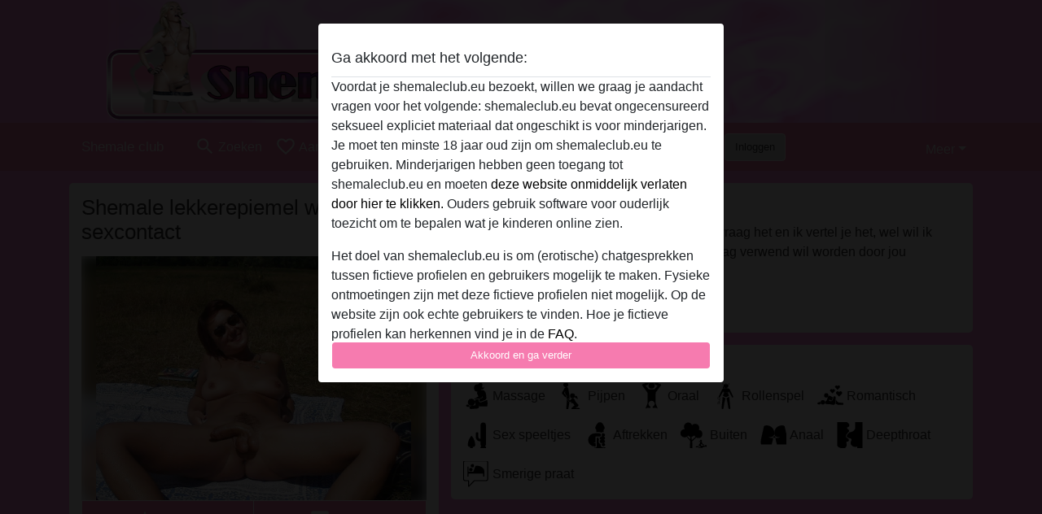

--- FILE ---
content_type: text/html; charset=UTF-8
request_url: https://shemaleclub.eu/nederland/gelderland/317628-32-lekkerepiemel
body_size: 8337
content:
<!DOCTYPE html><html lang="nl"><head><meta http-equiv="Content-Type" content="text/html; charset=utf-8" /><meta name="language" content="nl" /><meta name="viewport" content="width=device-width, initial-scale=1, maximum-scale=5"><meta name="apple-mobile-web-app-capable" content="yes" /><meta name="mobile-web-app-capable" content="yes"><meta name="robots" content="noindex, follow" /><link rel="icon" href="/media/18-1011-0-favicon-img.png" type="image/x-icon" /><link rel="shortcut icon" href="/media/18-1011-0-favicon-img.png" type="image/x-icon" /><meta name="title" content="Shemaledate met lekkerepiemel uit Gelderland - Shemale club" /><meta name="description" content="jeetje wat moet ik hier nu neer zetten, ik zou vraag het en ik vertel je het, wel wil ik zeggen dat ik een lekkere piemel heb die graag verwend wil worden door jou" /><meta name="csrf-param" content="_csrf"><meta name="csrf-token" content="GZH3UbEIUO2R_zJ8oEhIEl9AoTsPsRIg7IgyM_9KC7VKxbxmg2xjquKTA0zuO3pfMHmXY2v1fEKzx0tAnTA51g=="><title>Shemaledate met lekkerepiemel uit Gelderland - Shemale club</title><script type="text/javascript">window.dataLayer = [[]];</script><!-- Global site tag (gtag.js) - Google Analytics --><script async src="https://www.googletagmanager.com/gtag/js?id=G-ZMCFMM35TH"></script><script>
  window.dataLayer = window.dataLayer || [];
  function gtag(){dataLayer.push(arguments);}
  gtag('js', new Date());

  gtag('config', 'G-ZMCFMM35TH');
</script><link href="/css/runtime/1011_5.1.3.1.min.css?v=1740615682" rel="stylesheet">
<link href="/css/bundle.min.css?v=1755867529" rel="stylesheet">
<link href="/css/sprite.css?v=1755867173" rel="stylesheet"></head><body class="d-flex flex-column min-vh-100"><div id="splash-modal" class="modal fade" tabindex="-1" aria-hidden="true"><div class="modal-dialog"><div class="modal-content"><div class="modal-body"><div class="modal-header" style="padding-left: 0; padding-bottom: 0.25rem;"><h5>Ga akkoord met het volgende:</h5></div><div class="overflow-scroll" style="height: 325px"><p>Voordat je shemaleclub.eu bezoekt, willen we graag je aandacht vragen voor het volgende: shemaleclub.eu bevat ongecensureerd seksueel expliciet materiaal dat ongeschikt is voor minderjarigen. Je moet ten minste 18 jaar oud zijn om shemaleclub.eu te gebruiken. Minderjarigen hebben geen toegang tot shemaleclub.eu en moeten <a href="https://google.com">deze website onmiddelijk verlaten door hier te klikken.</a> Ouders gebruik software voor ouderlijk toezicht om te bepalen wat je kinderen online zien.</p><p>Het doel van shemaleclub.eu is om (erotische) chatgesprekken tussen fictieve profielen en gebruikers mogelijk te maken. Fysieke ontmoetingen zijn met deze fictieve profielen niet mogelijk. Op de website zijn ook echte gebruikers te vinden. Hoe je fictieve profielen kan herkennen vind je in de <a href="/site/page?view=faq">FAQ</a>.</p><p>Je verklaart dat de volgende feiten juist zijn::
  <ul><li>Ik ben minstens 18 jaar oud en meerderjarig.</li><li>Ik zal geen materiaal verspreiden van shemaleclub.eu.</li><li>Ik zal geen minderjarigen toegang geven tot shemaleclub.eu of enig materiaal dat erin gevonden wordt.</li><li>Al het materiaal dat ik bekijk of download shemaleclub.eu is voor mijn eigen persoonlijk gebruik en ik zal het niet aan een minderjarige laten zien.</li><li>De leveranciers van dit materiaal hebben geen contact met mij opgenomen en ik kies er graag voor om het te bekijken of te downloaden.</li><li>Ik begrijp dat shemaleclub.eu gebruik maakt van fantasieprofielen die zijn gemaakt en beheerd worden door de website die met mij kunnen communiceren voor promotionele en andere doeleinden.</li><li>Ik begrijp dat personen die op foto's op de website of in fantasieprofielen verschijnen, mogelijk geen echte leden zijn van shemaleclub.eu en dat bepaalde gegevens alleen ter illustratie worden gebruikt.</li><li>Ik begrijp dat shemaleclub.eu  geen onderzoek doet naar de achtergrond van haar leden en de website op geen enkele andere manier de juistheid van verklaringen van haar leden te verifiëren.</li></ul></p></div><button class="btn btn-primary form-control" data-bs-dismiss="modal">Akkoord en ga verder</button></div></div></div></div><div class="modal-backdrop pre show"></div><div id="header-img"></div><header class="navbar sticky-top navbar-expand-md header-image navbar-default navbar-dark" data-context="navigation"><nav class="container-lg"><button class="navbar-toggler" type="button" data-bs-toggle="collapse" data-bs-target="#navbarSupportedContent" aria-controls="navbarSupportedContent" aria-expanded="false" aria-label="Toggle navigation"
        onclick="$('.navbar-collapse#navbarUser').collapse('hide');"
        ><span class="navbar-toggler-icon"></span></button><a href="/" class="navbar-brand me-auto"><span id="logo-img">Shemale club</span></a><div class="collapse navbar-collapse w-100" id="navbarSupportedContent"><form id="login-mobile-form" class="d-md-none" action="/user/credentials/form" method="post" style="text-align: right;"><input type="hidden" name="_csrf" value="GZH3UbEIUO2R_zJ8oEhIEl9AoTsPsRIg7IgyM_9KC7VKxbxmg2xjquKTA0zuO3pfMHmXY2v1fEKzx0tAnTA51g=="><div class="field-loginform-email required" data-context="input-fields"><input type="email" id="loginform-email" class="form-control" name="LoginForm[email]" placeholder="E-mail" required autocomplete="username" aria-required="true"></div><div class="field-loginform-password required" data-context="input-fields"><input type="password" id="loginform-password" class="form-control" name="LoginForm[password]" placeholder="Wachtwoord" required autocomplete="current-password" aria-required="true"></div><div class="field-loginform-submit"><button type="submit" class="btn btn-login form-control" name="login-button" data-context="btn-login">Inloggen</button></div></form><ul id="main-nav" class="navbar-nav nav"><li class="nav-item" aria-label="Toggle search" onclick="$(&#039;.navbar-collapse#navbarSupportedContent,.navbar-collapse#navbarUser&#039;).collapse(&#039;hide&#039;); var myCollapse = document.getElementById(&#039;navSearch&#039;);
            myCollapse &amp;&amp; bootstrap.Collapse.getOrCreateInstance(myCollapse).toggle(); var searchBox = document.getElementById(&#039;search-box&#039;); searchBox &amp;&amp; bootstrap.Collapse.getOrCreateInstance(searchBox).toggle();"><a class="nav-link" href="#"><i class="material-icons">search</i><span>Zoeken</span></a></li><li class="nav-item"><a class="nav-link" href="/aanmelden"><i class="material-icons">favorite_border</i><span>Aanmelden</span></a></li><li class="d-none d-md-block d-lg-none nav-item"><a class="nav-link" href="/user/credentials/form"><i class="material-icons">login</i><span>Inloggen</span></a></li><li class="d-md-none nav-item"><a class="nav-link" href="/user/credentials/request-reset"><i class="material-icons">vpn_key</i><span>Wachtwoord vergeten</span></a></li><li class="d-md-none nav-item"><a class="nav-link" href="/contact"><i class="material-icons">contact_mail</i><span>Contact</span></a></li></ul><form id="login-form-desktop" class="ms-auto d-none d-lg-flex" action="/user/credentials/form" method="post" style="text-align: right;"><input type="hidden" name="_csrf" value="GZH3UbEIUO2R_zJ8oEhIEl9AoTsPsRIg7IgyM_9KC7VKxbxmg2xjquKTA0zuO3pfMHmXY2v1fEKzx0tAnTA51g=="><div class="field-loginform-desktop-email required" data-context="input-fields"><input type="email" id="loginform-desktop-email" class="form-control" name="LoginForm[email]" placeholder="E-mail" required autocomplete="username" aria-required="true"></div><div class="field-loginform-desktop-password required" data-context="input-fields"><input type="password" id="loginform-desktop-password" class="form-control" name="LoginForm[password]" placeholder="Wachtwoord" required autocomplete="current-password" aria-required="true"></div><button type="submit" class="btn btn-login btn-block" name="login-button" data-context="btn-login">Inloggen</button></form><ul id="w0" class="navbar-nav ms-auto nav"><li class="dropdown nav-item"><a id="navbarDropdownGuests" class="dropdown-toggle nav-link dropdown-toggle nav-link" href="#" role="button" data-toggle="dropstart" aria-expanded="false" aria-haspopup="true" data-bs-toggle="dropdown" aria-expanded="false">Meer</a><div id="w1" class="dropdown-menu-end dropdown-menu"><a class="dropdown-item" href="/user/credentials/form"><i class="material-icons">login</i> Inloggen</a><a class="dropdown-item" href="/user/credentials/request-reset"><i class="material-icons">vpn_key</i>  Wachtwoord vergeten</a><a class="dropdown-item" href="/contact"><i class="material-icons">contact_mail</i> Contact</a></div></li></ul></div></nav></header><div class="stick-to-nav"><div class="container-lg collapse" id="navSearch"><div class="box mb-0 mt-2"><form id="nav-search" action="/zoek-resultaten" method="GET" role="form"><div class="row"><div class="form-group col-lg-6 form-check mt-2 field-search-genders"><label class="form-label">Wie zou je willen vinden?</label><input type="hidden" name="Search[genders]" value=""><div id="search-genders"><input type="checkbox" id="i0" class="btn-check" name="Search[genders][]" value="male"><label class="btn btn-outline-secondary" for="i0">Man</label><input type="checkbox" id="i1" class="btn-check" name="Search[genders][]" value="female"><label class="btn btn-outline-secondary" for="i1">Vrouw</label><input type="checkbox" id="i2" class="btn-check" name="Search[genders][]" value="couple"><label class="btn btn-outline-secondary" for="i2">Stel</label><input type="checkbox" id="i3" class="btn-check" name="Search[genders][]" value="shemale" checked><label class="btn btn-outline-secondary" for="i3">Shemale</label><div class="invalid-feedback"></div></div><div class="invalid-feedback"></div></div><div class="form-group col-lg-6 form-check mt-2 field-search-agegroups"><label class="form-label">Welke leeftijd?</label><input type="hidden" name="Search[agegroups]" value=""><div id="search-agegroups"><input type="checkbox" id="i4" class="btn-check" name="Search[agegroups][]" value="18-25"><label class="btn btn-outline-secondary" for="i4">18-25</label><input type="checkbox" id="i5" class="btn-check" name="Search[agegroups][]" value="26-35"><label class="btn btn-outline-secondary" for="i5">26-35</label><input type="checkbox" id="i6" class="btn-check" name="Search[agegroups][]" value="36-54"><label class="btn btn-outline-secondary" for="i6">36-54</label><input type="checkbox" id="i7" class="btn-check" name="Search[agegroups][]" value="55+"><label class="btn btn-outline-secondary" for="i7">55+</label><div class="invalid-feedback"></div></div><div class="invalid-feedback"></div></div></div><div class="row mb-3"><div class="col-6 form-group field-nav-search-province"><label class="form-label" for="nav-search-province">In welke provincie?</label><select id="nav-search-province" class="form-select" name="Search[province]"><option value="">Alle</option><option value="BE">Belgie</option><option value="NL">Nederland</option><optgroup label="Belgie"><option value="BE-BRU">Brussels Hoofdstedelijk Gewest</option><option value="BE-VAN">Antwerpen</option><option value="BE-VBR">Vlaams-Brabant</option><option value="BE-VLI">Limburg</option><option value="BE-VOV">Oost-Vlaanderen</option><option value="BE-VWV">West-Vlaanderen</option><option value="BE-WBR">Waals-Brabant</option><option value="BE-WHT">Henegouwen</option><option value="BE-WLG">Luik</option><option value="BE-WLX">Luxemburg</option><option value="BE-WNA">Namen</option></optgroup><optgroup label="Nederland"><option value="NL-DR">Drenthe</option><option value="NL-FL">Flevoland</option><option value="NL-FR">Friesland</option><option value="NL-GE">Gelderland</option><option value="NL-GR">Groningen</option><option value="NL-LI">Limburg</option><option value="NL-NB">Noord-Brabant</option><option value="NL-NH" selected>Noord-Holland</option><option value="NL-OV">Overijssel</option><option value="NL-UT">Utrecht</option><option value="NL-ZE">Zeeland</option><option value="NL-ZH">Zuid-Holland</option></optgroup></select><div class="invalid-feedback"></div></div><div class="col-6 form-group field-nav-search-town"><label class="form-label" for="nav-search-town">In welke stad?</label><select id="nav-search-town" class="form-select" name="Search[town]"><option value="">Alle</option><option value="Aalsmeer">Aalsmeer</option><option value="Alkmaar">Alkmaar</option><option value="Amstelveen">Amstelveen</option><option value="Amsterdam">Amsterdam</option><option value="Anna Paulowna">Anna Paulowna</option><option value="Badhoevendorp">Badhoevendorp</option><option value="Bergen">Bergen</option><option value="Beverwijk">Beverwijk</option><option value="Blaricum">Blaricum</option><option value="Bloemendaal">Bloemendaal</option><option value="Bussum">Bussum</option><option value="Castricum">Castricum</option><option value="Den Helder">Den Helder</option><option value="Diemen">Diemen</option><option value="Edam">Edam</option><option value="Enkhuizen">Enkhuizen</option><option value="Haarlem">Haarlem</option><option value="Heemskerk">Heemskerk</option><option value="Heemstede">Heemstede</option><option value="Heerhugowaard">Heerhugowaard</option><option value="Heiloo">Heiloo</option><option value="Hilversum">Hilversum</option><option value="Hoofddorp">Hoofddorp</option><option value="Hoorn">Hoorn</option><option value="Huizen">Huizen</option><option value="Julianadorp">Julianadorp</option><option value="Landsmeer">Landsmeer</option><option value="Langedijk">Langedijk</option><option value="Laren">Laren</option><option value="Medemblik">Medemblik</option><option value="Middenbeemster">Middenbeemster</option><option value="Monnickendam">Monnickendam</option><option value="Naarden">Naarden</option><option value="Nieuw-Vennep">Nieuw-Vennep</option><option value="Oostzaan">Oostzaan</option><option value="Opmeer">Opmeer</option><option value="Ouderkerk aan de Amstel">Ouderkerk aan de Amstel</option><option value="Oudorp">Oudorp</option><option value="Purmerend">Purmerend</option><option value="Rozenburg">Rozenburg</option><option value="Schagen">Schagen</option><option value="Texel">Texel</option><option value="Uitgeest">Uitgeest</option><option value="Uithoorn">Uithoorn</option><option value="Velsen">Velsen</option><option value="Volendam">Volendam</option><option value="Weesp">Weesp</option><option value="Wormer">Wormer</option><option value="Zaanstad">Zaanstad</option><option value="Zandvoort">Zandvoort</option><option value="Zwanenburg">Zwanenburg</option></select><div class="invalid-feedback"></div></div></div><div class="row"><div class="col-lg-6"><div class="col-12 field-nav-search-online"><div class="form-check form-switch"><input type="hidden" name="Search[online]" value="0"><input type="checkbox" id="nav-search-online" class="form-check-input" name="Search[online]" value="1" role="switch"><label class="form-check-label" for="nav-search-online">Alleen online?</label><div class="invalid-feedback"></div></div></div><div class="col-12 field-nav-search-picture-only"><div class="form-check form-switch"><input type="hidden" name="Search[pictureOnly]" value="0"><input type="checkbox" id="nav-search-picture-only" class="form-check-input" name="Search[pictureOnly]" value="1" role="switch"><label class="form-check-label" for="nav-search-picture-only">Alleen met foto?</label><div class="invalid-feedback"></div></div></div></div><div class="col-lg-6 field-nav-search-nickname"><label class="form-label" for="nav-search-nickname">Of zoek op gebruikersnaam</label><input type="text" id="nav-search-nickname" class="form-control" name="Search[nickname]"><div class="invalid-feedback"></div></div></div><button type="submit" class="form-control btn btn-lg btn-primary mt-3" data-context="btn-primary"><i class="material-icons">search</i> Zoek nu!</button></form></div></div></div><main class="container-lg" id="wrap"><div class="pswp-gallery d-none" id="profile_pictures"><a href="#" data-pswp-src="https://shemaleclub.eu/pictures/1920/lekkerepiemel-58248.jpg" data-pswp-width="920" data-pswp-height="713"></a></div><script type="module">import PhotoSwipeLightbox from '/plugins/photoswipe/photoswipe-lightbox.esm.min.js';
                const profile_pictures_items = [{"id":187875,"src":"https://shemaleclub.eu/pictures/1920/lekkerepiemel-58248.jpg","w":920,"h":713}];
                const PhotoSwipe_profile_pictures = new PhotoSwipeLightbox({
                    gallery: '#profile_pictures',
                    children: 'a',
                    pswpModule: () => import('/plugins/photoswipe/photoswipe.esm.min.js')
                });
                PhotoSwipe_profile_pictures.init();
                ready(function(){
                    $('.profile_pictures a[data-index]').on('click',function(){
                        PhotoSwipe_profile_pictures.loadAndOpen(+$(this).attr('data-index'));
                        return false;
                    });
                    $('.profile_pictures a[data-id]').on('click',function(){
                        var id = parseInt(+$(this).attr('data-id'),10);
                        var index = 0;
                        for(var item of profile_pictures_items){
                            if(item.id === id){
                            break;
                            }
                            index++;
                        }
                        PhotoSwipe_profile_pictures.loadAndOpen(index);
                        return false;
                    });
                });
              </script><div class="row"><div class="col-md-5"><div id="chat-header" class="profile_pictures box"><div id="w0" class="thumbnails row"></div><h1 class="gutter">Shemale lekkerepiemel wil online sexcontact</h1><div id="chat-header-image"><a class="blurredBg" data-index="0"><img src="https://shemaleclub.eu/pictures/1920/lekkerepiemel-58248.jpg" alt=""></a><a class="blurredFg" data-index="0"><img src="https://shemaleclub.eu/pictures/1920/lekkerepiemel-58248.jpg" alt=""></a><div class="buttons d-flex"><a id="favorite-link" href="/user/favorite/add?id=317628" rel="nofollow"><button id="mutate-favorite" class="btn btn-primary"><i class="material-icons">star</i> Voeg toe</button></a><a id="chat-link" href="/chat/conversation/v2?uid=317628" rel="nofollow"><button id="chat" class="btn btn-primary"><i class="material-icons">chat</i> Chat nu</button></a></div></div></div><div class="box"><table class="detail-view table table-borderless"><tr><th>Gebruikersnaam:</th><td>
            Lekkerepiemel                    </td></tr><tr><th>Leeftijd:</th><td>35</td></tr><tr><th>Land:</th><td>Nederland</td></tr><tr><th>Provincie:</th><td>Gelderland</td></tr><tr><th>Geslacht:</th><td>Shemale</td></tr><tr><th>Sexualiteit:</th><td>Bisexueel</td></tr><tr><th>Relatie:</th><td>Single</td></tr><tr><th>Haarkleur:</th><td>Donker</td></tr><tr><th>Oogkleur:</th><td>Bruin</td></tr></table></div></div><div class="col-md-7"><div class="box" data-context="profile-description"><h4><i class="material-icons">person_pin</i> Beschrijving</h4>
    jeetje wat moet ik hier nu neer zetten, ik zou vraag het en ik vertel je het, wel wil ik zeggen dat ik een lekkere piemel heb die graag verwend wil worden door jou<h4 class="mt-3">Is op zoek naar</h4>
Man, Shemale, 18-25, 26-35, 36-54</div><div class="box" data-context="profile-tags"><h4>Tags</h4><div class="d-flex flex-wrap mb-n3 justify-content-md-start justify-content-center"><div class="d-flex align-items-center me-3 mb-3"><span class="me-1 svg svg-dim-32 svg-3"></span> Massage</div><div class="d-flex align-items-center me-3 mb-3"><span class="me-1 svg svg-dim-32 svg-5"></span> Pijpen</div><div class="d-flex align-items-center me-3 mb-3"><span class="me-1 svg svg-dim-32 svg-6"></span> Oraal</div><div class="d-flex align-items-center me-3 mb-3"><span class="me-1 svg svg-dim-32 svg-7"></span> Rollenspel</div><div class="d-flex align-items-center me-3 mb-3"><span class="me-1 svg svg-dim-32 svg-8"></span> Romantisch</div><div class="d-flex align-items-center me-3 mb-3"><span class="me-1 svg svg-dim-32 svg-11"></span> Sex speeltjes</div><div class="d-flex align-items-center me-3 mb-3"><span class="me-1 svg svg-dim-32 svg-13"></span> Aftrekken</div><div class="d-flex align-items-center me-3 mb-3"><span class="me-1 svg svg-dim-32 svg-24"></span> Buiten</div><div class="d-flex align-items-center me-3 mb-3"><span class="me-1 svg svg-dim-32 svg-29"></span> Anaal</div><div class="d-flex align-items-center me-3 mb-3"><span class="me-1 svg svg-dim-32 svg-32"></span> Deepthroat</div><div class="d-flex align-items-center me-3 mb-3"><span class="me-1 svg svg-dim-32 svg-52"></span> Smerige praat</div></div></div></div></div></main><footer id="footer" class="footer mt-auto"><div class="container-lg" id="text"><div class="row" style="color: white; margin-bottom: 10px;"><div class="col-sm-4"><div style="background-color: #ffffff; border: 0px solid #B50000; border-radius: 0px; padding: 15px; margin-bottom: 10px; box-shadow: 2px 2px 4px rgba(50,50,50,.34);" ><h2><p style="background-color: #f67baf; font: bold 16px; color: #ffffff; margin: -16px -16px 0px -16px; height: auto; line-height: 40px; padding-left: 10px; border-radius: 0px;">Shemaleclub voor Online shemale sex
        </p></h2><br><a href="https://shemaleclub.eu/shemale-contact" Title="Shemale contact">Shemale contact</a><br><a href="https://shemaleclub.eu/daten" Title="Shemale daten">Shemale daten</a><br><a href="https://shemaleclub.eu/shemale-neuken" Title="Shemale neuken">Shemale neuken</a><br><a href="https://shemaleclub.eu/man-zoekt-man" Title="Man zoekt man">Man zoekt man</a><br><a href="https://shemaleclub.eu/dating" Title="Dating">Dating</a><br><a href="https://shemaleclub.eu/shemale-sexdate" Title="Shemale Sexdate Online">Shemale Sexdate Online</a><br><a href="https://shemaleclub.eu/geile-shemales" Title="Geile shemales">Geile shemales</a><br></div></div><div class="col-sm-4"><div style="background-color: #ffffff; border: 0px solid #B50000; border-radius: 0px; padding: 15px; margin-bottom: 10px; box-shadow: 2px 2px 4px rgba(50,50,50,.34);" ><h2><p style="background-color: #f67baf; font: bold 16px; color: #ffffff; margin: -16px -16px 0px -16px; height: auto; line-height: 40px; padding-left: 10px; border-radius: 0px;">Shemale sex Nederland <strong>[Online]</strong></p></h2><br><p><a href="https://shemaleclub.eu/shemale-sex " Title="Shemale sex Online">Shemale sex</a><br><a href="https://shemaleclub.eu/nederland/drenthe" Title="Shemale sex Drenthe Online">Drenthe</a><br><a href="https://shemaleclub.eu/nederland/flevoland" Title="Shemale sex Flevoland Online">Flevoland</a><br><a href="https://shemaleclub.eu/nederland/friesland" Title="Shemale sex Friesland Online">Friesland</a><br><a href="https://shemaleclub.eu/nederland/gelderland" Title="Shemale sex Gelderland Online">Gelderland</a><br><a href="https://shemaleclub.eu/nederland/groningen" Title="Shemale sex Groningen Online">Groningen</a><br><a href="https://shemaleclub.eu/nederland/limburg" Title="Shemale sex Limburg Online">Limburg</a><br><a href="https://shemaleclub.eu/nederland/noord-brabant" Title="Shemale sex Noord-Brabant Online">Noord-Brabant</a><br><a href="https://shemaleclub.eu/nederland/noord-holland" Title="Shemale sex Noord-Holland Online">Noord-Holland</a><br><a href="https://shemaleclub.eu/nederland/overijssel" Title="Shemale sex Overijssel Online">Overijssel</a><br><a href="https://shemaleclub.eu/nederland/utrecht" Title="Shemale sex Utrecht Online">Utrecht</a><br><a href="https://shemaleclub.eu/nederland/zeeland" Title="Shemale sex Zeeland Online">Zeeland</a><br><a href="https://shemaleclub.eu/nederland/zuid-holland" Title="Shemale sex Zuid-Holland Online">Zuid-Holland</a><br></p></div></div><div class="col-sm-4"><div style="background-color: #ffffff;border: 0px solid #B50000; border-radius: 0px; padding: 15px; margin-bottom: 10px; box-shadow: 2px 2px 4px rgba(50,50,50,.34);"><h2><p style="background-color: #f67baf; font: bold 16px; color: #ffffff; margin: -16px -16px 0px -16px; height: auto; line-height: 40px; padding-left: 10px; border-radius: 0px;">Online Shemale sex in steden
        </p></h2></br><p><a href="https://shemaleclub.eu/amsterdam" Title="Shemale sex Amsterdam Online">Amsterdam</a><br><a href="https://shemaleclub.eu/utrecht" Title="Shemale sex Utrecht Online">Utrecht</a><br><a href="https://shemaleclub.eu/almere" Title="Shemale sex Almere Online">Almere</a><br><a href="https://shemaleclub.eu/rotterdam" Title="Shemale sex Rotterdam Online">Rotterdam</a><br><a href="https://shemaleclub.eu/den-haag" Title="Shemale sex Den Haag Online">Den Haag</a><br></p></div></div></div>







Online Shemale sex contact, Tgirl chat, Transsexuelen, harde porno of een online ladyboy sex chat? Op Shemale club ga je het allemaal vinden. Voor iedereen die op zoek is naar een geile online sex of flirt zal hier het een en ander vinden. Vanuit alle Nederlandse en Belgische steden zijn er mensen actief.         <div style="padding-top: 0.5rem"><a href="/">Shemale club &copy; 2012 - 2026</a> |
            <a href="/site/page?view=abuse">Abuse</a> |
            <a href="/sitemap.xml">Sitemap</a> |
            <a href="/site/page?view=prices">Prijzen</a> |
            <a href="/site/page?view=faq">FAQ</a> |
            <a href="/privacy-policy">Privacy policy</a> |
            <a href="/terms-conditions">Algemene voorwaarden</a> |
                          <a href="/site/page?view=cookies">Cookies</a> |
                        <a href="/contact">Contact</a><div>Dit is een erotische chatdienst en maakt gebruik van fictieve profielen. Deze zijn puur voor entertainment, fysieke afspraken zijn hiermee niet mogelijk. U betaalt per bericht. Om gebruik van deze site te maken dient u 18+ te zijn. Om u optimaal van dienst te zijn verwerken wij bijzondere persoonsgegevens. De minimumleeftijd voor deelname is 18 jaar. Personen onder de minimumleeftijd mogen geen gebruik maken van deze service. Bescherm minderjarigen tegen expliciete afbeeldingen online met software zoals Cybersitter of Netnanny.                    </div></div></div></footer><script>
            function ready(func){
                if(window.addEventListener){
                    window.addEventListener('load', func)
                }else{
                    window.attachEvent('onload', func)
                }
            }
        </script><script src="/js/bundle.js?v=1755867522" defer="defer"></script>
<script>
  ready(function(){
    var splash = new bootstrap.Modal(document.getElementById('splash-modal'), {
        keyboard: false,
        backdrop: 'static'
      });
      splash.show();
      $('#splash-modal button').on('click',function(){
        $('.modal-backdrop.pre').remove();
      });
  });

ready(function(){ $('#login-mobile-form').yiiActiveForm([{"id":"loginform-email","name":"email","container":".field-loginform-email","input":"#loginform-email","error":".invalid-feedback","validate":function (attribute, value, messages, deferred, $form) {yii.validation.required(value, messages, {"message":"Vul een e-mailadres in"});}},{"id":"loginform-password","name":"password","container":".field-loginform-password","input":"#loginform-password","error":".invalid-feedback","validate":function (attribute, value, messages, deferred, $form) {yii.validation.required(value, messages, {"message":"Vul een wachtwoord in"});}}], {"errorSummary":".alert.alert-danger","validateOnSubmit":false,"errorCssClass":"is-invalid","successCssClass":"is-valid","validationStateOn":"input"}); });
ready(function(){ $('#login-form-desktop').yiiActiveForm([{"id":"loginform-desktop-email","name":"email","container":".field-loginform-desktop-email","input":"#loginform-desktop-email","error":".invalid-feedback","validate":function (attribute, value, messages, deferred, $form) {yii.validation.required(value, messages, {"message":"Vul een e-mailadres in"});}},{"id":"loginform-desktop-password","name":"password","container":".field-loginform-desktop-password","input":"#loginform-desktop-password","error":".invalid-feedback","validate":function (attribute, value, messages, deferred, $form) {yii.validation.required(value, messages, {"message":"Vul een wachtwoord in"});}}], {"errorSummary":".alert.alert-danger","validateOnSubmit":false,"errorCssClass":"is-invalid","successCssClass":"is-valid","validationStateOn":"input"}); });
ready(function(){ jQuery('form#nav-search select#nav-search-province').townUpdate({"townSelector":"form#nav-search select#nav-search-town"});});
ready(function(){ $('#nav-search').yiiActiveForm([], {"errorSummary":".alert.alert-danger","errorCssClass":"is-invalid","successCssClass":"is-valid","validationStateOn":"input"}); });</script></body></html>